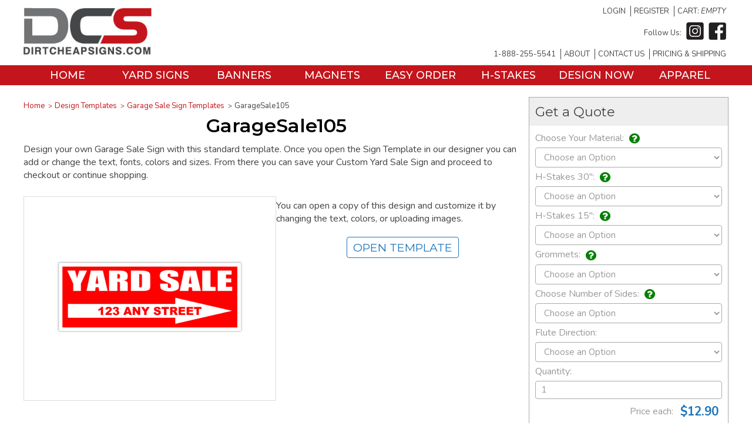

--- FILE ---
content_type: text/html; charset=UTF-8
request_url: https://www.dirtcheapsigns.com/Design-Templates/garage-sale-yard-signs/4215__GarageSale105.php
body_size: 6680
content:
<!DOCTYPE html>
<html xmlns="http://www.w3.org/1999/xhtml" xml:lang="en-us" lang="en-us">
<head>
<meta charset="UTF-8" />
<title>Custom Yard Sale Sign with Arrow, Red Yard Sale Sign</title>
<meta name="keywords" content="garage sale sign, yard sale signs, custom garage sale sign, garage sale, yard sign, lawn sign, garage sale lawn signs, garage sale stakes" />
<meta name="description" content="Start designing your Garage Sale Sign with our Red Yard Sale with arrow Layout. Simply change the text and save your custom Yard Sale Signs." />
<meta name="author" content="DirtCheapSigns.com" />
<meta name="copyright" content="Dirt Cheap Signs" />
<meta name="robots" content="index,follow" />
<meta name="viewport" content="width=device-width,initial-scale=1.0" />
<meta http-equiv="X-UA-Compatible" content="IE=edge" />
<meta name="msvalidate.01" content="476E857889D1F8E4838D8B0E7EF1D263" />
<meta name="msapplication-config" content="/images/site/icons/v2/browserconfig.xml" />
<meta name="msapplication-TileColor" content="#da532c" />
<meta name="theme-color" content="#ffffff" />   
<link rel="canonical" href="https://www.dirtcheapsigns.com/Design-Templates/garage-sale-yard-signs/4215__GarageSale105.php" />
<link rel="manifest" href="/images/site/icons/v2/site.webmanifest" /> 
<link rel="apple-touch-icon" sizes="180x180" href="/images/site/icons/v2/apple-touch-icon.png" />
<link rel="icon" type="image/png" sizes="32x32" href="/images/site/icons/v2/favicon-32x32.png" />
<link rel="icon" type="image/png" sizes="16x16" href="/images/site/icons/v2/favicon-16x16.png" />
<link rel="mask-icon" href="/images/site/icons/v2/safari-pinned-tab.svg" color="#5bbad5" />
<link rel="shortcut icon" href="/images/site/icons/v2/favicon.ico" /> 
<link rel="dns-prefetch" href="https://www.googletagmanager.com" /><link rel="dns-prefetch" href="https://fonts.googleapis.com" /><link rel="dns-prefetch" href="https://fonts.gstatic.com" /><link rel="dns-prefetch" href="https://embed.tawk.to" /><link rel="preconnect" href="https://fonts.googleapis.com" crossorigin /><link rel="preconnect" href="https://fonts.gstatic.com" crossorigin /><link rel="preconnect" href="https://www.googletagmanager.com" crossorigin /><link rel="preconnect" href="https://bat.bing.com" crossorigin /><link rel="preconnect" href="https://embed.tawk.to" crossorigin /><link rel="preconnect" href="https://scripts.iconnode.com" crossorigin /><link rel="preconnect" href="https://connect.facebook.net" crossorigin /><link rel="preload" href="/v2/global.js?ver=1764083341" as="script" /><link rel="preload" href="https://connect.facebook.net/en_US/fbevents.js" as="script" /><link rel="preload" href="https://www.googletagmanager.com/gtm.js?id=GTM-W4823CK" as="script" /><link rel="preload" href="https://www.googletagmanager.com/gtm.js?id=GTM-W6GLW35" as="script" /><link rel="preload" href="/v2/_style.min.css?ver=1750924286" as="style" /><link rel="preload" href="https://fonts.googleapis.com/css2?family=Montserrat:ital,wght@0,100..900;1,100..900&family=Nunito:ital,wght@0,200..1000;1,200..1000&display=swap" as="style" /><link href="https://fonts.googleapis.com/css2?family=Montserrat:ital,wght@0,100..900;1,100..900&family=Nunito:ital,wght@0,200..1000;1,200..1000&display=swap" rel="stylesheet" />
<link rel="stylesheet" type="text/css" href="/v2/_style.min.css?ver=1750924286" />
<script>
  window["dataLayer"] = window["dataLayer"] || [];
  window["dataLayer"].push({"gtm.start":new Date().getTime(), event:"gtm.js"});
</script>  
<script type="text/javascript" src="/v2/global.js?ver=1764083341"></script>
<script src="https://www.googletagmanager.com/gtm.js?id=GTM-W4823CK" async></script>  
<script src="https://www.googletagmanager.com/gtm.js?id=GTM-W6GLW35" async></script>  
<link rel="stylesheet" type="text/css" href="/js/lightbox.min.css?v2.11.5" />
  <script type="text/javascript" src="/js/lightbox.min.js?v2.11.5" defer></script>
<meta property="og:title" content="GarageSale105" />
      <meta property="og:type" content="website" />
      <meta property="og:url" content="https://www.dirtcheapsigns.com/Design-Templates/garage-sale-yard-signs/4215__GarageSale105.php" />
      <meta property="og:image" content="https://www.dirtcheapsigns.com/stock/design/maximum/4215.jpg" />
      <meta property="og:image:type" content="image/jpeg" />
<meta property="og:description" content="Design your own Garage Sale Sign with this standard template. Once you open the Sign Template in our designer you can add or change the text, fonts, colors and sizes. From there you can save your Custom Yard Sale Sign and proceed to checkout or continue shopping. " />
  
</head>
<body class="templates category-11 template-4215 no-logged">
<!--googleoff: all-->
<noscript>
  <iframe src="https://www.googletagmanager.com/ns.html?id=GTM-W4823CK" height="0" width="0" style="display:none;visibility:hidden"></iframe>
  <iframe src="https://www.googletagmanager.com/ns.html?id=GTM-W6GLW35" height="0" width="0" style="display:none;visibility:hidden"></iframe>
</noscript>
<div id="fb-root"></div>
<!--googleon: all-->

<header>
  <section class="desktop-only">
    <figure>
      <a href="https://www.dirtcheapsigns.com/" title="Dirt Cheap Signs"><img src="/images/site/logo-v2-color.jpg" alt="DCS" width="218" height="80" /></a>
    </figure>
    <div>
      <nav>
        <ul>
<li><a href="/Users/login.php">Login</a></li>
  <li><a href="/Users/register.php">Register</a></li><li><a href="/Cart/" class="show-cart">Cart: <span id="cart-info-text"><i>empty</i></span></a></li>          
        </ul>
      </nav>  
      <nav>
        <ul class="no-border">
          <li>Follow Us:</li>
          <li><a href="https://www.instagram.com/dirtcheapsigns/" target="_blank"><img src="/images/site/ico-instagram-grey.jpg" alt="instagram" width="30" height="30" /></a></li>
          <li><a href="https://www.facebook.com/DirtCheapSigns" target="_blank"><img src="/images/site/ico-facebook-grey.jpg" alt="facebook" width="30" height="30"  /></a></li>
        </ul>
      </nav>          
      <nav>
        <ul>
          <li><a href="tel:18882555541">1-888-255-5541</a></li>
<li><a href="https://www.dirtcheapsigns.com/Site-Articles/about-us.php" title="About">About</a></li><li><a href="https://www.dirtcheapsigns.com/Contact+Us/index.php" title="Contact Us">Contact Us</a></li><li><a href="https://www.dirtcheapsigns.com/Price-It-index.php" title="Pricing &amp; Shipping">Pricing & Shipping</a></li>          
        </ul>
      </nav>          
    </div>
  </section>
  <nav class="desktop-only">
    <ul>
<li><a href="https://www.dirtcheapsigns.com/" title="Home">Home</a></li><li><a href="https://www.dirtcheapsigns.com/Custom-Yard-Signs.php" title="Yard Signs">Yard Signs</a></li><li><a href="https://www.dirtcheapsigns.com/Custom-Banners.php" title="Banners">Banners</a></li><li><a href="https://www.dirtcheapsigns.com/Custom-Car-Magnets.php" title="Magnets">Magnets</a></li><li><a href="https://www.dirtcheapsigns.com/Easy-Order-index.php" title="EASY ORDER">EASY ORDER</a></li><li><a href="https://www.dirtcheapsigns.com/Order-Wire-H-Stakes.php" title="H-Stakes">H-Stakes</a></li><li><a href="https://www.dirtcheapsigns.com/Design-Your-Own" title="Design Now">Design Now</a></li><li><a href="https://www.dirtcheapsigns.com/flyshirts" title="Apparel">Apparel</a></li>      
    </ul>
  </nav>
  <nav class="mobile-only">
    <a href="#" class="menu-icon" title="Menu"><span class="fa fa-bars"></span></a>
    <figure><a href="https://www.dirtcheapsigns.com/" title="Dirt Cheap Signs"><img src="/images/site/logo-v2-color.jpg" alt="DCS" width="136" height="50" /></a></figure>
    <a href="/Users/myaccount.php" title="My Account"><span class="fa fa-user"></span></a>
    <a href="/Cart" title="Shopping Cart"><span class="fa fa-shopping-cart"></span></a>
  </nav>  
</header>
<main>
   
<article class="templates centered asided">
<main><nav class="breadcrumbs"><a href="https://www.dirtcheapsigns.com/" title="Home">Home</a><a href="/Design-Templates/index.php" title="Design Templates">Design Templates</a><a href="https://www.dirtcheapsigns.com/Design-Templates/garage-sale-yard-signs.php" title="Garage Sale Sign Templates">Garage Sale Sign Templates</a><span>GarageSale105</span></nav><h1 class="large center">GarageSale105</h1><section class="gap5">
Design your own Garage Sale Sign with this standard template. Once you open the Sign Template in our designer you can add or change the text, fonts, colors and sizes.  From there you can save your Custom Yard Sale Sign and proceed to checkout or continue shopping.&nbsp;
</section><div class="flex col2 gap">
    <div class="design-image">
      <figure>
        <a href="/stock/design/maximum/4215.jpg" data-lightbox="design" data-title="GarageSale105 / Yard Signs, 9&quot;x24&quot;, White">
          <img src="/stock/design/large/4215.jpg" alt="GarageSale105" />
        </a>
      </figure>
    </div>
    <div>
      <p>You can open a copy of this design and customize it by changing the text, colors, or uploading images.</p>
      <div class="gap center">
        <a href="/Retrieve/4215.php" class="button lined block">Open Template</a>
      </div>
    </div>
  </div>  
  <section></section>
<h2 class="more-info">Yard Signs</h2>
  <section><h2><strong>High-Quality Cheap Yard Signs</strong></h2>
<p><strong>Yard Signs</strong> are one of the most effective and budget friendly advertising tools in America. Whether you're promoting a business, political sign campaign, school event, social club, church function, or real estate listing, <a href="/" title="Order Cheap Yard Signs here"><strong>Dirt Cheap Signs </strong></a>offers <strong>unbeatable quality and value</strong>. Custom design your yard signs using our free&nbsp;<span style="color: #3598db;"><a href="/Design-Your-Own-Yard-Signs.php" style="color: #3598db; cursor: pointer;" contenteditable="false" title="Create your Yard Signs here">Online Design Tool</a></span>, or choose from a wide selection of <span style="color: #3598db;"><a href="/Custom-Yard-Signs.php#templates" style="color: #3598db; cursor: pointer;" contenteditable="false" title="View our Templates">Pre-Designed Templates</a></span> to create an affordable and inexpensive yard sign for your needs. All signs are printed on durable 4 mil corrugated plastic using fade resistant UV inks for <strong>long-lasting outdoor performance </strong>and durability. With fast shipping and excellent customer service, we make it easy to get&nbsp;<strong>high-quality cheap yard signs</strong> delivered right to your door.&nbsp; Be sure to take advantage of our bulk pricing.&nbsp; Yard signs are printed using both screen printing and digital printing methods.&nbsp;</p>
<p>&nbsp;</p>
<p style="text-align: center;"><span style="color: #1c75bc;"><strong>4mm Corrugated Plastic &bull; Printed with UV Inks &bull; Durable Outdoors &bull; Weatherproof&nbsp;</strong></span></p></section>
</main>
  <aside>
    <div class="configure-price pricing-custom">
      <header>Get a Quote</header>
      <main>
<label data-tooltip="materials"><span>Choose Your Material: <span class="fa fa-question-circle"></span></span>
  <select name="material">
<option value="4" selected>Corrugated Plastic 4mil</option>
<option value="5">Aluminum .040</option>
</select></label>
<label data-material="4" data-tooltip="option2">
      <span>H-Stakes 30": <span class="fa fa-question-circle"></span></span><select name="option">
        <option value="0">none</option>
        <option value="2">add</option>
      </select></label>
<label class="hidden" data-material="5" data-tooltip="option4">
      <span>Reflective: <span class="fa fa-question-circle"></span></span><select name="option">
        <option value="0">none</option>
        <option value="4">add</option>
      </select></label>
<label data-material="4" data-tooltip="option32">
      <span>H-Stakes 15": <span class="fa fa-question-circle"></span></span><select name="option">
        <option value="0">none</option>
        <option value="32">add</option>
      </select></label>
<label data-material="4" data-tooltip="option3">
      <span>Grommets: <span class="fa fa-question-circle"></span></span><select name="option">
        <option value="0">none</option>
        <option value="3">add</option>
      </select></label>
<label class="hidden" data-material="5" data-tooltip="option6">
      <span>Grommets: <span class="fa fa-question-circle"></span></span><select name="option">
        <option value="0">none</option>
        <option value="6">add</option>
      </select></label>
<label data-tooltip="sides"><span>Choose Number of Sides: <span class="fa fa-question-circle"></span></span> <select name="sides">
<option value="1">Single Sided</option>
<option value="2">Double Sided</option></select>
  </label>
<label class="flutes "><span>Flute Direction:</span>
  <select name="flutes">
    <option value="vertical">Vertical</option>
    <option value="horizontal">Horizontal</option>
  </select></label>
<label><span>Quantity:</span>
        <input type="number" name="qty" value="1" autocomplete="off" min="1" />
      </label>
      <div class="price-result">
        <table class="form nocolor"><tbody>
        <tr><td>Price each:</td><td class="price each">$12.90</td></tr>
        <tr><td>Total before shipping:</td><td class="price total">$12.90</td></tr>
        </tbody></table>
      </div>     
    </main> 
  </div>   
    <div class="buttons">
      <a href="/Design-Templates/garage-sale-yard-signs.php" class="button lined">Garage Sale Sign Templates</a>
      <a href="/Design+Your+Own" class="button">Design Your Own</a>
      <a href="/Order-all.php" class="button">Products</a>
    </div>
  </aside>  
  </article>
<section class="tooltips"><div class="tooltip-wrapper" data-label="materials"><div class="tooltip"><div><h3 class="greyline"><span>Corrugated Plastic 4 mil</span></h3><div class="tooltipinside"><img src="/images/material/1735340036.jpg" alt="Corrugated Plastic 4 mil" style="float:left;margin:5px" /><div id='flexcontent'>
<p style='text-align: left'><span style='font-family:Helvetica; font-size:11px; color:#333333'>The most-common yard sign material produced from high-impact polypropylene resin. Fully-recyclable and considered to be environmentally-friendly, it is a light-weight yet tough material which can easily be cut with a craft knife.  Commonly used for Yard Signs, Campaign Signs and Real Estate Riders, corrugated plastic is an economical choice for durable light weight signs. &nbsp;</span></p></div>
<div style="clear:both"></div></div></div>
<div><h3 class="greyline"><span>Aluminum Signs .040</span></h3><div class="tooltipinside"><img src="/images/material/1735340047.jpg" alt="Aluminum Signs .040" style="float:left;margin:5px" /><div id='flexcontent'>
<p style='text-align: left'><span style='font-family:Helvetica; font-size:11px; color:#333333'>Aluminum is a thin, lightweight metal that never rusts. It is excellent for indoor and outdoor usage, making it ideal for a wide variety of applications.  It is commonly used for real estate signs, security signs, parking signs and street signs. &nbsp;</span></p></div>
<div style="clear:both"></div></div></div>
</div></div><div class="tooltip-wrapper" data-label="sides"><div class="tooltip"><h3 class="greyline"><span>Single Sided</span></h3><div class="tooltipinside"><div id='flexcontent'>
<p style='text-align: left'><span style='font-family:Verdana; font-size:12px; color:#333333'>By ordering single sided signs, your design will only be printed on one side of the sign.  This is a good option for Yard Signs or Bandit Signs that are used with Wooden Stakes or attached to poles, fences or trees.&nbsp;</span></p></div>
<p style="text-align: center;">&nbsp;</p>
<p style="text-align: center;"><img src="/images/articles/Single Sided.jpg" width="180" height="120" alt="Single Sided Signs" title="Single Sided Signs" /></p></div>
<h3 class="greyline"><span>Double sided</span></h3><div class="tooltipinside"><div id='flexcontent'>
<p style='text-align: left'><span style='font-family:Verdana; font-size:12px; color:#333333'>Selecting double sided signs ensures that your design will be seen on both sides of the sign.  This is perfect for the <u>Signs</u> that are being placed in frames or using H Stakes to place into the ground along the roadside.  Traffic will see your message from both directions.&nbsp;</span></p></div>
<p style="text-align: center;">&nbsp;</p>
<p style="text-align: center;"><img title="Double Sided Signs" alt="Double Sided Signs" height="120" width="180" src="/images/articles/Double Sided.jpg" /></p></div>
</div>
</div><div class="tooltip-wrapper" data-label="option2"><div class="tooltip"><h3 class="greyline"><span>H-Stake 30 Inch</span></h3><div class="tooltipinside"><img src="/images/material/1361479807.png" alt="H-Stake 30 Inch" style="float:left;margin:5px" /><div id='flexcontent'>
<p style='text-align: left'><span style='font-family:Helvetica; font-size:11px; color:#333333'>30&quot; H Stakes are wire stakes that are 10&quot; wide by 30&quot; tall.  They are an economical solution to place your Yard Signs into the ground.  You simply insert the H Stake into the Flutes that run vertical through the sign, then insert the stake into the ground and gently step on the cross bar to secure the stake.&nbsp;</span></p></div>
<div style="clear:both"></div></div></div></div><div class="tooltip-wrapper" data-label="option4"><div class="tooltip"><h3 class="greyline"><span>Reflective Yard Signs Upgrade</span></h3><div class="tooltipinside"><img src="/images/material/1361312133.gif" alt="Reflective Yard Signs Upgrade" style="float:left;margin:5px" /><div id='flexcontent'>
<p style='text-align: left'><span style='font-family:Helvetica; font-size:11px; color:#333333'>Reflective materials are produced with a 6 mil fleet grade vinyl overlay.  Printed with UV inks, this material is an Industry Leading option that will be sure to get you noticed.  At night, your signs will reflect when a light is shined on them.  All reflective products are printed in Full Color, 720dpi for high resolution graphics.  &nbsp;</span></p></div>
<div style="clear:both"></div></div></div></div><div class="tooltip-wrapper" data-label="option32"><div class="tooltip"><h3 class="greyline"><span>H-Stake 15 Inch</span></h3><div class="tooltipinside"><img src="/images/material/1644523908.png" alt="H-Stake 15 Inch" style="float:left;margin:5px" /><div id='flexcontent'>
<p style='text-align: left'><span style='font-family:Helvetica; font-size:11px; color:#333333'>15&quot; H Stakes are wire stakes that are 10&quot; wide by 15&quot; tall.  They are an economical solution to place your Yard Signs into the ground.  You simply insert the H Stake into the Flutes that run vertical through the sign, then insert the stake into the ground and gently step on the cross bar to secure the stake.&nbsp;</span></p></div>
<div style="clear:both"></div></div></div></div><div class="tooltip-wrapper" data-label="option3"><div class="tooltip"><h3 class="greyline"><span>Sign Grommets</span></h3><div class="tooltipinside"><img src="/images/material/1354833251.png" alt="Sign Grommets" style="float:left;margin:5px" /><div id='flexcontent'>
<p style='text-align: left'><span style='font-family:Helvetica; font-size:11px; color:#333333'>Grommets are metal rings that are placed on your sign to make it easy to hang.  We place the grommets in all four corners and recommend that you not place any images or graphics in this area while designing your sign.  If you need your grommets in a certain spot (ie. 16&quot; on Center) for hanging from Real Estate posts, please indicate so when checking out.  If you forget, please call us immediately and we will place accordingly.  &nbsp;</span></p></div>
<div style="clear:both"></div></div></div></div><div class="tooltip-wrapper" data-label="option6"><div class="tooltip"><h3 class="greyline"><span>Sign Grommets</span></h3><div class="tooltipinside"><img src="/images/material/1735340087.jpg" alt="Sign Grommets" style="float:left;margin:5px" /><div id='flexcontent'>
<p style='text-align: left'><span style='font-family:Helvetica; font-size:11px; color:#333333'>Grommets are metal rings that are placed on your sign to make it easy to hang.  We place the grommets in all four corners and recommend that you not place any images or graphics in this area while designing your sign.  If you need your grommets in a certain spot (ie. 16&quot; on Center) for hanging from Real Estate posts, please indicate so when checking out.  If you forget, please call us immediately and we will place accordingly.  &nbsp;</span></p></div>
<div style="clear:both"></div></div></div></div></section><script> 
jQuery(document).ready(function($){  
  $(document).on("change", "div.configure-price select[name='material']", function(){
    $("label[data-material]").addClass("hidden");
    $("label[data-material='" + $(this).val() + "']").removeClass("hidden");
    if ($(this).find("option:selected").text().toLowerCase().indexOf("corrugated") == -1){
      $("label.flutes").addClass("hidden");
    }else{
      $("label.flutes").removeClass("hidden");
    }
    $(document).trigger("dcsOngetQuote");
  });
  $(document).on("change", "div.configure-price select:not([name='material'])", function(){
    $(document).trigger("dcsOngetQuote");
  });
  $(document).on("input", "div.configure-price input[name='qty']", function(){
    if (window.pricing_timer){clearTimeout(window.pricing_timer);}
    window.pricing_timer = setTimeout(function(){$(document).trigger("dcsOngetQuote");}, 500);
  });   
  $(document).on("dcsOngetQuote", function(){
    let qty = parseNumber($("div.configure-price input[name='qty']").val()), addons = [];
    if (qty == 0){return;}
    $("div.configure-price select[name]:visible").each(function(){
      addons.push({id:$(this).attr("name"), value:$(this).val()});
    }); 
    $("div.price-result td.price").html("<span class='fa fa-spinner fa-pulse fa-fw'></span>");
    post({
      silent: true,
      returnerror: true,
      section: "get-design-quote",
      qty: qty,
      design_id: 4215,
      addons: addons
    },function(result,err_msg){
      $("div.price-result td.price").html(getPrice(0));
      if (result != null && result.hasOwnProperty("price")){
        $("div.price-result td.price.each").html(getPrice(result.price));
        $("div.price-result td.price.total").html(getPrice(qty * result.price));
      }
    });
  });   
  
});  
</script>
<div class="centered">
    <h2 class="related">Yard Signs Templates</h2>
    <ul class="template-list">
<li><a href="/Design-Templates/garage-sale-yard-signs/4215__GarageSale105.php" title="GarageSale105"><img src="/stock/design/medium/4215.jpg" alt="GarageSale105" title="GarageSale105" />
      <span>GarageSale105</span></a></li>
<li><a href="/Design-Templates/apartment-yard-signs/1156__Apartment104.php" title="Apartment104"><img src="/stock/design/medium/1156.jpg" alt="Apartment104" title="Apartment104" />
      <span>Apartment104</span></a></li>
<li><a href="/Design-Templates/investor-yard-signs/1076__InvestorSign132.php" title="InvestorSign132"><img src="/stock/design/medium/1076.jpg" alt="InvestorSign132" title="InvestorSign132" />
      <span>InvestorSign132</span></a></li>
<li><a href="/Design-Templates/church-yard-signs/4968__Church107.php" title="Church107"><img src="/stock/design/medium/4968.jpg" alt="Church107" title="Church107" />
      <span>Church107</span></a></li>
<li><a href="/Design-Templates/school-spirit-yard-signs/1140__School105.php" title="School105"><img src="/stock/design/medium/1140.jpg" alt="School105" title="School105" />
      <span>School105</span></a></li>
</ul>
    </div><script type="application/ld+json">
  {
    "@context": "https://schema.org",
    "@type": "BreadcrumbList",
    "itemListElement": [
    {
        "@type": "ListItem",
        "position": 1,
        "name": "Home",
        "item": "https:\/\/www.dirtcheapsigns.com\/"
    },
    {
        "@type": "ListItem",
        "position": 2,
        "name": "Design Templates",
        "item": "https:\/\/www.dirtcheapsigns.com\/\/Design-Templates\/index.php"
    },
    {
        "@type": "ListItem",
        "position": 3,
        "name": "Garage Sale Sign Templates",
        "item": "https:\/\/www.dirtcheapsigns.com\/Design-Templates\/garage-sale-yard-signs.php"
    },
    {
        "@type": "ListItem",
        "position": 4,
        "name": "GarageSale105",
        "item": "https:\/\/www.dirtcheapsigns.com\/Design-Templates\/garage-sale-yard-signs\/4215__GarageSale105.php"
    }
]
}
</script>
</main>
<footer>
  <aside class="mobile-only">
    <div class="close-icon">
      <span class="fa fa-times"></span>
      <p>Dirt Cheap Signs</p>      
    </div>
    <nav>
      <ul>
<li><a href="https://www.dirtcheapsigns.com/" title="Home">Home</a></li><li><a href="https://www.dirtcheapsigns.com/Custom-Yard-Signs.php" title="Yard Signs">Yard Signs</a></li><li><a href="https://www.dirtcheapsigns.com/Custom-Banners.php" title="Banners">Banners</a></li><li><a href="https://www.dirtcheapsigns.com/Custom-Car-Magnets.php" title="Magnets">Magnets</a></li><li><a href="https://www.dirtcheapsigns.com/Easy-Order-index.php" title="EASY ORDER">EASY ORDER</a></li><li><a href="https://www.dirtcheapsigns.com/Order-Wire-H-Stakes.php" title="H-Stakes">H-Stakes</a></li><li><a href="https://www.dirtcheapsigns.com/Design-Your-Own" title="Design Now">Design Now</a></li><li><a href="https://www.dirtcheapsigns.com/flyshirts" title="Apparel">Apparel</a></li>          
      </ul>
    </nav>
  </aside>  
<div class="flex">
  <div>
    <p class="title">Help</p>
    <nav>
      <ul>
        <li><a href="/Users/myaccount.php" title="My account">My Account</a></li>
        <li><a href="/Contact+Us/index.php" title="Contact Us">Contact Us</a></li>
        <li><a href="/FAQ/index.php" title="Frequently Asked Questions">FAQs</a></li>       
      </ul>
    </nav>
  </div>
  <div>
    <p class="title">Products</p>
    <nav>
      <ul>
        <li><a href="/Custom-Yard-Signs.php" title="Yard Signs">Yard Signs</a></li>
        <li><a href="/Custom-Banners.php" title="Banners">Banners</a></li>
        <li><a href="/Custom-Vehicle-Magnets.php" title="Magnetics">Magnetics</a></li>
        <li><a href="/Order-Wire-H-Stakes.php" title="H-Stakes">H-Stakes</a></li>
        <li><a href="/Order-all.php" title="All Products">All Products</a></li>   
      </ul>
    </nav>
  </div>
  <div>
    <p class="title">Company</p>
    <nav>
      <ul>
        <li><a href="/Site-Articles/about-us.php" title="About Us">About Us</a></li>
        <li><a href="/Contact+Us/index.php" title="Contact Us">Contact Us</a></li>
        <li><a href="/Design-Templates/index.php" title="Design Templates">Design Templates</a></li>
        <li><a href="/careers.php">Careers</a></li>      
      </ul>
    </nav>
  </div>
  <div>
    <p class="title">legal</p>
    <nav>
      <ul>
        <li><a href="/Site-Articles/privacy-policy.php" title="User Privacy">User Privacy</a></li>
        <li><a href="/Site-Articles/terms-of-use.php" title="Terms of Sale">Terms of Sale</a></li>       
      </ul>
    </nav>
  </div>  
  <div>
    <p class="title">Connect</p>
    <p class="social">
      <a href="https://www.instagram.com/dirtcheapsigns/" target="_blank"><img src="/images/site/ico-instagram-grey.png" alt="instagram" width="30" height="30" /></a>
      <a href="https://www.facebook.com/DirtCheapSigns" target="_blank"><img src="/images/site/ico-facebook-grey.png" alt="facebook" width="30" height="30"  /></a>
    </p>
    <div class="center gap" style="font-size:0.9em;font-weight:300">
      6706 Lohman Ford Rd.<br>
      Lago Vista, TX 78645<br><br>
      1-888-255-5541<br><br>
      We Are Open<br>
      Monday - Friday<br>
      8:30AM to 5PM      
    </div>
  </div>  
</div></footer>  
<script type="text/javascript">
/* Tawk.To */  
var Tawk_API=Tawk_API||{}, Tawk_LoadStart=new Date();
(function(){
  var s1=document.createElement("script"),s0=document.getElementsByTagName("script")[0];
  s1.async=true;
  s1.src='https://embed.tawk.to/653c280da84dd54dc4860513/1hdpfosv9';
  s1.charset='UTF-8';
  s1.setAttribute('crossorigin','*');
  s0.parentNode.insertBefore(s1,s0);
})();  
</script>
<script type="application/ld+json">
{
    "@context": "https:\/\/schema.org",
    "@type": "Organization",
    "image": "https:\/\/www.dirtcheapsigns.com\/images\/site\/logo-simple.png",
    "url": "https:\/\/www.dirtcheapsigns.com\/",
    "sameAs": [
        "https:\/\/www.facebook.com\/DirtCheapSigns",
        "https:\/\/www.instagram.com\/dirtcheapsigns\/"
    ],
    "name": "Dirt Cheap Signs",
    "description": "Cheap Yard Signs, Bandit Signs, Custom Signs, Banners, Car Magnets. Design online or call us at 1-888-255-5541 for Cheap Signs pricing.",
    "email": "info@dirtcheapsigns.com",
    "telephone": "1-888-255-5541",
    "address": {
        "@type": "PostalAddress",
        "streetAddress": "6706 Lohman Ford Rd.",
        "addressLocality": "Lago Vista",
        "addressCountry": "US",
        "addressRegion": "TX",
        "postalCode": "78645"
    },
    "contactPoint": {
        "@type": "ContactPoint",
        "telephone": "1-888-255-5541",
        "email": "info@dirtcheapsigns.com"
    }
}</script>
</body>
</html>
<!-- from cache -->